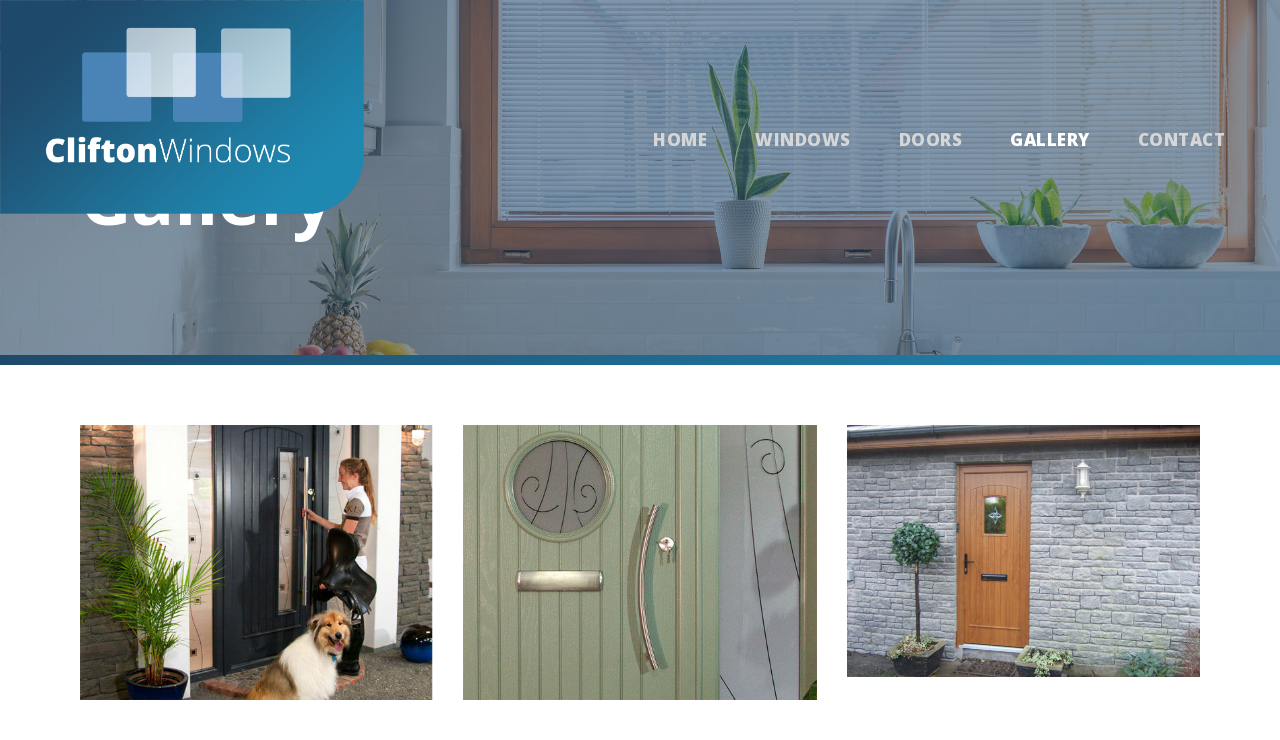

--- FILE ---
content_type: text/html; charset=UTF-8
request_url: https://www.cliftonwindows.ie/gallery/
body_size: 9000
content:
<!DOCTYPE html><html lang="en-GB" class="no-js"><head><meta charset="UTF-8"><meta name="viewport" content="width=device-width, initial-scale=1"><link rel="profile" href="https://gmpg.org/xfn/11"><link rel="pingback" href="https://www.cliftonwindows.ie/xmlrpc.php"><meta name='robots' content='index, follow, max-image-preview:large, max-snippet:-1, max-video-preview:-1' /><link media="all" href="https://www.cliftonwindows.ie/wp-content/cache/autoptimize/css/autoptimize_d2fee6f5a49b183282b8c88da26e69df.css" rel="stylesheet"><title>Gallery - Clifton Windows</title><link rel="canonical" href="https://www.cliftonwindows.ie/gallery/" /><meta property="og:locale" content="en_GB" /><meta property="og:type" content="article" /><meta property="og:title" content="Gallery - Clifton Windows" /><meta property="og:url" content="https://www.cliftonwindows.ie/gallery/" /><meta property="og:site_name" content="Clifton Windows" /><meta property="article:modified_time" content="2017-07-26T15:24:22+00:00" /><meta name="twitter:card" content="summary_large_image" /> <script type="application/ld+json" class="yoast-schema-graph">{"@context":"https://schema.org","@graph":[{"@type":"WebPage","@id":"https://www.cliftonwindows.ie/gallery/","url":"https://www.cliftonwindows.ie/gallery/","name":"Gallery - Clifton Windows","isPartOf":{"@id":"https://www.cliftonwindows.ie/#website"},"datePublished":"2017-07-05T13:22:05+00:00","dateModified":"2017-07-26T15:24:22+00:00","breadcrumb":{"@id":"https://www.cliftonwindows.ie/gallery/#breadcrumb"},"inLanguage":"en-GB","potentialAction":[{"@type":"ReadAction","target":["https://www.cliftonwindows.ie/gallery/"]}]},{"@type":"BreadcrumbList","@id":"https://www.cliftonwindows.ie/gallery/#breadcrumb","itemListElement":[{"@type":"ListItem","position":1,"name":"Home","item":"https://www.cliftonwindows.ie/"},{"@type":"ListItem","position":2,"name":"Gallery"}]},{"@type":"WebSite","@id":"https://www.cliftonwindows.ie/#website","url":"https://www.cliftonwindows.ie/","name":"Clifton Windows","description":"Clifton Windows","potentialAction":[{"@type":"SearchAction","target":{"@type":"EntryPoint","urlTemplate":"https://www.cliftonwindows.ie/?s={search_term_string}"},"query-input":{"@type":"PropertyValueSpecification","valueRequired":true,"valueName":"search_term_string"}}],"inLanguage":"en-GB"}]}</script> <link rel='dns-prefetch' href='//maps.google.com' /><link rel='dns-prefetch' href='//fonts.googleapis.com' /><link rel="alternate" type="application/rss+xml" title="Clifton Windows &raquo; Feed" href="https://www.cliftonwindows.ie/feed/" /><link rel="alternate" type="application/rss+xml" title="Clifton Windows &raquo; Comments Feed" href="https://www.cliftonwindows.ie/comments/feed/" /> <script type="text/javascript">window._wpemojiSettings = {"baseUrl":"https:\/\/s.w.org\/images\/core\/emoji\/15.0.3\/72x72\/","ext":".png","svgUrl":"https:\/\/s.w.org\/images\/core\/emoji\/15.0.3\/svg\/","svgExt":".svg","source":{"concatemoji":"https:\/\/www.cliftonwindows.ie\/wp-includes\/js\/wp-emoji-release.min.js?ver=6.7.2"}};
/*! This file is auto-generated */
!function(i,n){var o,s,e;function c(e){try{var t={supportTests:e,timestamp:(new Date).valueOf()};sessionStorage.setItem(o,JSON.stringify(t))}catch(e){}}function p(e,t,n){e.clearRect(0,0,e.canvas.width,e.canvas.height),e.fillText(t,0,0);var t=new Uint32Array(e.getImageData(0,0,e.canvas.width,e.canvas.height).data),r=(e.clearRect(0,0,e.canvas.width,e.canvas.height),e.fillText(n,0,0),new Uint32Array(e.getImageData(0,0,e.canvas.width,e.canvas.height).data));return t.every(function(e,t){return e===r[t]})}function u(e,t,n){switch(t){case"flag":return n(e,"\ud83c\udff3\ufe0f\u200d\u26a7\ufe0f","\ud83c\udff3\ufe0f\u200b\u26a7\ufe0f")?!1:!n(e,"\ud83c\uddfa\ud83c\uddf3","\ud83c\uddfa\u200b\ud83c\uddf3")&&!n(e,"\ud83c\udff4\udb40\udc67\udb40\udc62\udb40\udc65\udb40\udc6e\udb40\udc67\udb40\udc7f","\ud83c\udff4\u200b\udb40\udc67\u200b\udb40\udc62\u200b\udb40\udc65\u200b\udb40\udc6e\u200b\udb40\udc67\u200b\udb40\udc7f");case"emoji":return!n(e,"\ud83d\udc26\u200d\u2b1b","\ud83d\udc26\u200b\u2b1b")}return!1}function f(e,t,n){var r="undefined"!=typeof WorkerGlobalScope&&self instanceof WorkerGlobalScope?new OffscreenCanvas(300,150):i.createElement("canvas"),a=r.getContext("2d",{willReadFrequently:!0}),o=(a.textBaseline="top",a.font="600 32px Arial",{});return e.forEach(function(e){o[e]=t(a,e,n)}),o}function t(e){var t=i.createElement("script");t.src=e,t.defer=!0,i.head.appendChild(t)}"undefined"!=typeof Promise&&(o="wpEmojiSettingsSupports",s=["flag","emoji"],n.supports={everything:!0,everythingExceptFlag:!0},e=new Promise(function(e){i.addEventListener("DOMContentLoaded",e,{once:!0})}),new Promise(function(t){var n=function(){try{var e=JSON.parse(sessionStorage.getItem(o));if("object"==typeof e&&"number"==typeof e.timestamp&&(new Date).valueOf()<e.timestamp+604800&&"object"==typeof e.supportTests)return e.supportTests}catch(e){}return null}();if(!n){if("undefined"!=typeof Worker&&"undefined"!=typeof OffscreenCanvas&&"undefined"!=typeof URL&&URL.createObjectURL&&"undefined"!=typeof Blob)try{var e="postMessage("+f.toString()+"("+[JSON.stringify(s),u.toString(),p.toString()].join(",")+"));",r=new Blob([e],{type:"text/javascript"}),a=new Worker(URL.createObjectURL(r),{name:"wpTestEmojiSupports"});return void(a.onmessage=function(e){c(n=e.data),a.terminate(),t(n)})}catch(e){}c(n=f(s,u,p))}t(n)}).then(function(e){for(var t in e)n.supports[t]=e[t],n.supports.everything=n.supports.everything&&n.supports[t],"flag"!==t&&(n.supports.everythingExceptFlag=n.supports.everythingExceptFlag&&n.supports[t]);n.supports.everythingExceptFlag=n.supports.everythingExceptFlag&&!n.supports.flag,n.DOMReady=!1,n.readyCallback=function(){n.DOMReady=!0}}).then(function(){return e}).then(function(){var e;n.supports.everything||(n.readyCallback(),(e=n.source||{}).concatemoji?t(e.concatemoji):e.wpemoji&&e.twemoji&&(t(e.twemoji),t(e.wpemoji)))}))}((window,document),window._wpemojiSettings);</script> <link rel='stylesheet' id='gdlr-core-google-font-css' href='https://fonts.googleapis.com/css?family=Open+Sans%3A300%2C300italic%2Cregular%2Citalic%2C600%2C600italic%2C700%2C700italic%2C800%2C800italic%7CUbuntu%3A300%2C300italic%2Cregular%2Citalic%2C500%2C500italic%2C700%2C700italic%7CHind%3A300%2Cregular%2C500%2C600%2C700%7CDroid+Serif%3Aregular%2Citalic%2C700%2C700italic&#038;subset=greek%2Ccyrillic%2Ccyrillic-ext%2Cgreek-ext%2Clatin-ext%2Cvietnamese%2Clatin%2Cdevanagari&#038;ver=6.7.2' type='text/css' media='all' /><link rel='stylesheet' id='infinite-custom-style-css' href='https://www.cliftonwindows.ie/wp-content/cache/autoptimize/css/autoptimize_single_7bd6958eee971cf7e26d65a23e76ca19.css?1743677725&#038;ver=6.7.2' type='text/css' media='all' /> <script type="text/javascript" src="https://www.cliftonwindows.ie/wp-includes/js/jquery/jquery.min.js?ver=3.7.1" id="jquery-core-js"></script> <!--[if lt IE 9]> <script type="text/javascript" src="https://www.cliftonwindows.ie/wp-content/themes/infinite/js/html5.js?ver=6.7.2" id="infinite-html5js-js"></script> <![endif]--><link rel="https://api.w.org/" href="https://www.cliftonwindows.ie/wp-json/" /><link rel="alternate" title="JSON" type="application/json" href="https://www.cliftonwindows.ie/wp-json/wp/v2/pages/1489" /><link rel="EditURI" type="application/rsd+xml" title="RSD" href="https://www.cliftonwindows.ie/xmlrpc.php?rsd" /><meta name="generator" content="WordPress 6.7.2" /><link rel='shortlink' href='https://www.cliftonwindows.ie/?p=1489' /><link rel="alternate" title="oEmbed (JSON)" type="application/json+oembed" href="https://www.cliftonwindows.ie/wp-json/oembed/1.0/embed?url=https%3A%2F%2Fwww.cliftonwindows.ie%2Fgallery%2F" /><link rel="alternate" title="oEmbed (XML)" type="text/xml+oembed" href="https://www.cliftonwindows.ie/wp-json/oembed/1.0/embed?url=https%3A%2F%2Fwww.cliftonwindows.ie%2Fgallery%2F&#038;format=xml" /><meta name="generator" content="Powered by Slider Revolution 6.7.35 - responsive, Mobile-Friendly Slider Plugin for WordPress with comfortable drag and drop interface." /><link rel="icon" href="https://www.cliftonwindows.ie/wp-content/uploads/2025/04/cropped-favicon-512x512-1-32x32.png" sizes="32x32" /><link rel="icon" href="https://www.cliftonwindows.ie/wp-content/uploads/2025/04/cropped-favicon-512x512-1-192x192.png" sizes="192x192" /><link rel="apple-touch-icon" href="https://www.cliftonwindows.ie/wp-content/uploads/2025/04/cropped-favicon-512x512-1-180x180.png" /><meta name="msapplication-TileImage" content="https://www.cliftonwindows.ie/wp-content/uploads/2025/04/cropped-favicon-512x512-1-270x270.png" /></head><body class="page-template-default page page-id-1489 gdlr-core-body infinite-body infinite-body-front infinite-full  infinite-blockquote-style-1 gdlr-core-link-to-lightbox" data-home-url="https://www.cliftonwindows.ie/" ><div class="infinite-mobile-header-wrap" ><div class="infinite-mobile-header infinite-header-background infinite-style-slide infinite-sticky-mobile-navigation infinite-with-shadow " id="infinite-mobile-header" ><div class="infinite-mobile-header-container infinite-container clearfix" ><div class="infinite-logo  infinite-item-pdlr"><div class="infinite-logo-inner"><a class="" href="https://www.cliftonwindows.ie/" ><img src="https://www.cliftonwindows.ie/wp-content/uploads/2017/07/newlogo.png" alt="" width="1227" height="722" /></a></div></div><div class="infinite-mobile-menu-right" ><div class="infinite-mobile-menu" ><a class="infinite-mm-menu-button infinite-mobile-menu-button infinite-mobile-button-hamburger-with-border" href="#infinite-mobile-menu" ><i class="fa fa-bars" ></i></a><div class="infinite-mm-menu-wrap infinite-navigation-font" id="infinite-mobile-menu" data-slide="left" ><ul id="menu-main-navigation" class="m-menu"><li class="menu-item menu-item-type-post_type menu-item-object-page menu-item-home menu-item-1482"><a href="https://www.cliftonwindows.ie/">HOME</a></li><li class="menu-item menu-item-type-custom menu-item-object-custom menu-item-has-children menu-item-1606"><a href="#">WINDOWS</a><ul class="sub-menu"><li class="menu-item menu-item-type-post_type menu-item-object-page menu-item-1607"><a href="https://www.cliftonwindows.ie/bay-windows/">Bay Windows</a></li><li class="menu-item menu-item-type-post_type menu-item-object-page menu-item-1608"><a href="https://www.cliftonwindows.ie/bi-fold-windows/">Bi-Fold Windows</a></li><li class="menu-item menu-item-type-post_type menu-item-object-page menu-item-1609"><a href="https://www.cliftonwindows.ie/french-windows/">French Windows</a></li><li class="menu-item menu-item-type-post_type menu-item-object-page menu-item-1610"><a href="https://www.cliftonwindows.ie/tilt-turn-windows/">Tilt &#038; Turn Windows</a></li><li class="menu-item menu-item-type-post_type menu-item-object-page menu-item-1611"><a href="https://www.cliftonwindows.ie/flush-sash-windows/">Flush Sash Windows</a></li><li class="menu-item menu-item-type-post_type menu-item-object-page menu-item-1612"><a href="https://www.cliftonwindows.ie/casement-windows/">Casement Windows</a></li></ul></li><li class="menu-item menu-item-type-custom menu-item-object-custom menu-item-has-children menu-item-1665"><a href="#">DOORS</a><ul class="sub-menu"><li class="menu-item menu-item-type-post_type menu-item-object-page menu-item-1666"><a href="https://www.cliftonwindows.ie/bi-fold-doors/">Bi-Fold Doors</a></li><li class="menu-item menu-item-type-post_type menu-item-object-page menu-item-1667"><a href="https://www.cliftonwindows.ie/composite-doors/">Composite Doors</a></li><li class="menu-item menu-item-type-post_type menu-item-object-page menu-item-1668"><a href="https://www.cliftonwindows.ie/french-doors/">French Doors</a></li><li class="menu-item menu-item-type-post_type menu-item-object-page menu-item-1669"><a href="https://www.cliftonwindows.ie/patio-doors/">Patio Doors</a></li><li class="menu-item menu-item-type-post_type menu-item-object-page menu-item-1670"><a href="https://www.cliftonwindows.ie/residential-doors/">Residential Doors</a></li></ul></li><li class="menu-item menu-item-type-post_type menu-item-object-page current-menu-item page_item page-item-1489 current_page_item menu-item-1532"><a href="https://www.cliftonwindows.ie/gallery/" aria-current="page">GALLERY</a></li><li class="menu-item menu-item-type-post_type menu-item-object-page menu-item-1480"><a href="https://www.cliftonwindows.ie/contact/">CONTACT</a></li></ul></div></div></div></div></div></div><div class="infinite-body-outer-wrapper "><div class="infinite-body-wrapper clearfix  infinite-with-transparent-header infinite-with-frame"><div class="infinite-header-background-transparent" ><header class="infinite-header-wrap infinite-header-style-plain  infinite-style-menu-right infinite-sticky-navigation infinite-style-slide" data-navigation-offset="75px"  ><div class="infinite-header-background" ></div><div class="infinite-header-container  infinite-header-full"><div class="infinite-header-container-inner clearfix"><div class="infinite-logo  infinite-item-pdlr"><div class="infinite-logo-inner"><a class="" href="https://www.cliftonwindows.ie/" ><img src="https://www.cliftonwindows.ie/wp-content/uploads/2017/07/newlogo.png" alt="" width="1227" height="722" /></a></div></div><div class="infinite-navigation infinite-item-pdlr clearfix " ><div class="infinite-main-menu" id="infinite-main-menu" ><ul id="menu-main-navigation-1" class="sf-menu"><li  class="menu-item menu-item-type-post_type menu-item-object-page menu-item-home menu-item-1482 infinite-normal-menu"><a href="https://www.cliftonwindows.ie/">HOME</a></li><li  class="menu-item menu-item-type-custom menu-item-object-custom menu-item-has-children menu-item-1606 infinite-normal-menu"><a href="#" class="sf-with-ul-pre">WINDOWS</a><ul class="sub-menu"><li  class="menu-item menu-item-type-post_type menu-item-object-page menu-item-1607" data-size="60"><a href="https://www.cliftonwindows.ie/bay-windows/">Bay Windows</a></li><li  class="menu-item menu-item-type-post_type menu-item-object-page menu-item-1608" data-size="60"><a href="https://www.cliftonwindows.ie/bi-fold-windows/">Bi-Fold Windows</a></li><li  class="menu-item menu-item-type-post_type menu-item-object-page menu-item-1609" data-size="60"><a href="https://www.cliftonwindows.ie/french-windows/">French Windows</a></li><li  class="menu-item menu-item-type-post_type menu-item-object-page menu-item-1610" data-size="60"><a href="https://www.cliftonwindows.ie/tilt-turn-windows/">Tilt &#038; Turn Windows</a></li><li  class="menu-item menu-item-type-post_type menu-item-object-page menu-item-1611" data-size="60"><a href="https://www.cliftonwindows.ie/flush-sash-windows/">Flush Sash Windows</a></li><li  class="menu-item menu-item-type-post_type menu-item-object-page menu-item-1612" data-size="60"><a href="https://www.cliftonwindows.ie/casement-windows/">Casement Windows</a></li></ul></li><li  class="menu-item menu-item-type-custom menu-item-object-custom menu-item-has-children menu-item-1665 infinite-normal-menu"><a href="#" class="sf-with-ul-pre">DOORS</a><ul class="sub-menu"><li  class="menu-item menu-item-type-post_type menu-item-object-page menu-item-1666" data-size="60"><a href="https://www.cliftonwindows.ie/bi-fold-doors/">Bi-Fold Doors</a></li><li  class="menu-item menu-item-type-post_type menu-item-object-page menu-item-1667" data-size="60"><a href="https://www.cliftonwindows.ie/composite-doors/">Composite Doors</a></li><li  class="menu-item menu-item-type-post_type menu-item-object-page menu-item-1668" data-size="60"><a href="https://www.cliftonwindows.ie/french-doors/">French Doors</a></li><li  class="menu-item menu-item-type-post_type menu-item-object-page menu-item-1669" data-size="60"><a href="https://www.cliftonwindows.ie/patio-doors/">Patio Doors</a></li><li  class="menu-item menu-item-type-post_type menu-item-object-page menu-item-1670" data-size="60"><a href="https://www.cliftonwindows.ie/residential-doors/">Residential Doors</a></li></ul></li><li  class="menu-item menu-item-type-post_type menu-item-object-page current-menu-item page_item page-item-1489 current_page_item menu-item-1532 infinite-normal-menu"><a href="https://www.cliftonwindows.ie/gallery/">GALLERY</a></li><li  class="menu-item menu-item-type-post_type menu-item-object-page menu-item-1480 infinite-normal-menu"><a href="https://www.cliftonwindows.ie/contact/">CONTACT</a></li></ul><div class="infinite-navigation-slide-bar  infinite-navigation-slide-bar-style-1"  id="infinite-navigation-slide-bar" ></div></div></div></div></div></header></div><div class="infinite-page-title-wrap  infinite-style-custom infinite-left-align" style="background-image: url(https://www.cliftonwindows.ie/wp-content/uploads/2017/07/slide1.png);" ><div class="infinite-header-transparent-substitute" ></div><div class="infinite-page-title-overlay"  ></div><div class="infinite-page-title-container infinite-container" ><div class="infinite-page-title-content infinite-item-pdlr"  ><h1 class="infinite-page-title"  >Gallery</h1></div></div></div><div class="infinite-page-wrapper" id="infinite-page-wrapper" ><div class="gdlr-core-page-builder-body"><div class="gdlr-core-pbf-section" ><div class="gdlr-core-pbf-section-container gdlr-core-container clearfix" ><div class="gdlr-core-pbf-element" ><div class="gdlr-core-gallery-item gdlr-core-item-pdb clearfix  gdlr-core-gallery-item-style-grid"  ><div class="gdlr-core-gallery-item-holder gdlr-core-js-2 clearfix" data-layout="fitrows" ><div class="gdlr-core-item-list gdlr-core-gallery-column  gdlr-core-column-20 gdlr-core-column-first gdlr-core-item-pdlr gdlr-core-item-mgb"  ><div class="gdlr-core-gallery-list gdlr-core-media-image" ><a  class="gdlr-core-ilightbox gdlr-core-js " href="https://www.cliftonwindows.ie/wp-content/uploads/2017/07/styles2.jpg" data-ilightbox-group="gdlr-core-img-group-1"><img src="https://www.cliftonwindows.ie/wp-content/uploads/2017/07/styles2.jpg" alt="windows dublin" width="526" height="409" /></a></div></div><div class="gdlr-core-item-list gdlr-core-gallery-column  gdlr-core-column-20 gdlr-core-item-pdlr gdlr-core-item-mgb"  ><div class="gdlr-core-gallery-list gdlr-core-media-image" ><a  class="gdlr-core-ilightbox gdlr-core-js " href="https://www.cliftonwindows.ie/wp-content/uploads/2017/07/styles1.jpg" data-ilightbox-group="gdlr-core-img-group-1"><img src="https://www.cliftonwindows.ie/wp-content/uploads/2017/07/styles1.jpg" alt="windows dublin" width="525" height="409" /></a></div></div><div class="gdlr-core-item-list gdlr-core-gallery-column  gdlr-core-column-20 gdlr-core-item-pdlr gdlr-core-item-mgb"  ><div class="gdlr-core-gallery-list gdlr-core-media-image" ><a  class="gdlr-core-ilightbox gdlr-core-js " href="https://www.cliftonwindows.ie/wp-content/uploads/2017/07/gallery31.jpg" data-ilightbox-group="gdlr-core-img-group-1"><img src="https://www.cliftonwindows.ie/wp-content/uploads/2017/07/gallery31-700x500.jpg" alt="windows dublin" width="700" height="500" /></a></div></div><div class="gdlr-core-item-list gdlr-core-gallery-column  gdlr-core-column-20 gdlr-core-column-first gdlr-core-item-pdlr gdlr-core-item-mgb"  ><div class="gdlr-core-gallery-list gdlr-core-media-image" ><a  class="gdlr-core-ilightbox gdlr-core-js " href="https://www.cliftonwindows.ie/wp-content/uploads/2017/07/gallery29.jpg" data-ilightbox-group="gdlr-core-img-group-1"><img src="https://www.cliftonwindows.ie/wp-content/uploads/2017/07/gallery29-700x499.jpg" alt="windows dublin" width="700" height="499" /></a></div></div><div class="gdlr-core-item-list gdlr-core-gallery-column  gdlr-core-column-20 gdlr-core-item-pdlr gdlr-core-item-mgb"  ><div class="gdlr-core-gallery-list gdlr-core-media-image" ><a  class="gdlr-core-ilightbox gdlr-core-js " href="https://www.cliftonwindows.ie/wp-content/uploads/2017/07/gallery23.jpg" data-ilightbox-group="gdlr-core-img-group-1"><img src="https://www.cliftonwindows.ie/wp-content/uploads/2017/07/gallery23-700x500.jpg" alt="windows dublin" width="700" height="500" /></a></div></div><div class="gdlr-core-item-list gdlr-core-gallery-column  gdlr-core-column-20 gdlr-core-item-pdlr gdlr-core-item-mgb"  ><div class="gdlr-core-gallery-list gdlr-core-media-image" ><a  class="gdlr-core-ilightbox gdlr-core-js " href="https://www.cliftonwindows.ie/wp-content/uploads/2017/07/gallery-6.jpg" data-ilightbox-group="gdlr-core-img-group-1"><img src="https://www.cliftonwindows.ie/wp-content/uploads/2017/07/gallery-6-700x500.jpg" alt="windows dublin" width="700" height="500" /></a></div></div><div class="gdlr-core-item-list gdlr-core-gallery-column  gdlr-core-column-20 gdlr-core-column-first gdlr-core-item-pdlr gdlr-core-item-mgb"  ><div class="gdlr-core-gallery-list gdlr-core-media-image" ><a  class="gdlr-core-ilightbox gdlr-core-js " href="https://www.cliftonwindows.ie/wp-content/uploads/2017/07/gallery-5.jpg" data-ilightbox-group="gdlr-core-img-group-1"><img src="https://www.cliftonwindows.ie/wp-content/uploads/2017/07/gallery-5-700x500.jpg" alt="windows dublin" width="700" height="500" /></a></div></div><div class="gdlr-core-item-list gdlr-core-gallery-column  gdlr-core-column-20 gdlr-core-item-pdlr gdlr-core-item-mgb"  ><div class="gdlr-core-gallery-list gdlr-core-media-image" ><a  class="gdlr-core-ilightbox gdlr-core-js " href="https://www.cliftonwindows.ie/wp-content/uploads/2017/07/gallery-4.jpg" data-ilightbox-group="gdlr-core-img-group-1"><img src="https://www.cliftonwindows.ie/wp-content/uploads/2017/07/gallery-4-700x500.jpg" alt="windows dublin" width="700" height="500" /></a></div></div><div class="gdlr-core-item-list gdlr-core-gallery-column  gdlr-core-column-20 gdlr-core-item-pdlr gdlr-core-item-mgb"  ><div class="gdlr-core-gallery-list gdlr-core-media-image" ><a  class="gdlr-core-ilightbox gdlr-core-js " href="https://www.cliftonwindows.ie/wp-content/uploads/2017/07/gallery-3.jpg" data-ilightbox-group="gdlr-core-img-group-1"><img src="https://www.cliftonwindows.ie/wp-content/uploads/2017/07/gallery-3-700x500.jpg" alt="windows dublin" width="700" height="500" /></a></div></div><div class="gdlr-core-item-list gdlr-core-gallery-column  gdlr-core-column-20 gdlr-core-column-first gdlr-core-item-pdlr gdlr-core-item-mgb"  ><div class="gdlr-core-gallery-list gdlr-core-media-image" ><a  class="gdlr-core-ilightbox gdlr-core-js " href="https://www.cliftonwindows.ie/wp-content/uploads/2017/07/Flush-5.jpg" data-ilightbox-group="gdlr-core-img-group-1"><img src="https://www.cliftonwindows.ie/wp-content/uploads/2017/07/Flush-5-700x415.jpg" alt="windows dublin" width="700" height="415" /></a></div></div><div class="gdlr-core-item-list gdlr-core-gallery-column  gdlr-core-column-20 gdlr-core-item-pdlr gdlr-core-item-mgb"  ><div class="gdlr-core-gallery-list gdlr-core-media-image" ><a  class="gdlr-core-ilightbox gdlr-core-js " href="https://www.cliftonwindows.ie/wp-content/uploads/2017/07/Flush-4.jpg" data-ilightbox-group="gdlr-core-img-group-1"><img src="https://www.cliftonwindows.ie/wp-content/uploads/2017/07/Flush-4-700x415.jpg" alt="windows dublin" width="700" height="415" /></a></div></div><div class="gdlr-core-item-list gdlr-core-gallery-column  gdlr-core-column-20 gdlr-core-item-pdlr gdlr-core-item-mgb"  ><div class="gdlr-core-gallery-list gdlr-core-media-image" ><a  class="gdlr-core-ilightbox gdlr-core-js " href="https://www.cliftonwindows.ie/wp-content/uploads/2017/07/Flush-2.jpg" data-ilightbox-group="gdlr-core-img-group-1"><img src="https://www.cliftonwindows.ie/wp-content/uploads/2017/07/Flush-2-700x415.jpg" alt="windows dublin" width="700" height="415" /></a></div></div><div class="gdlr-core-item-list gdlr-core-gallery-column  gdlr-core-column-20 gdlr-core-column-first gdlr-core-item-pdlr gdlr-core-item-mgb"  ><div class="gdlr-core-gallery-list gdlr-core-media-image" ><a  class="gdlr-core-ilightbox gdlr-core-js " href="https://www.cliftonwindows.ie/wp-content/uploads/2017/07/Flush-1.jpg" data-ilightbox-group="gdlr-core-img-group-1"><img src="https://www.cliftonwindows.ie/wp-content/uploads/2017/07/Flush-1-700x415.jpg" alt="windows dublin" width="700" height="415" /></a></div></div><div class="gdlr-core-item-list gdlr-core-gallery-column  gdlr-core-column-20 gdlr-core-item-pdlr gdlr-core-item-mgb"  ><div class="gdlr-core-gallery-list gdlr-core-media-image" ><a  class="gdlr-core-ilightbox gdlr-core-js " href="https://www.cliftonwindows.ie/wp-content/uploads/2017/07/BiFold-W-3.jpg" data-ilightbox-group="gdlr-core-img-group-1"><img src="https://www.cliftonwindows.ie/wp-content/uploads/2017/07/BiFold-W-3-700x415.jpg" alt="windows dublin" width="700" height="415" /></a></div></div><div class="gdlr-core-item-list gdlr-core-gallery-column  gdlr-core-column-20 gdlr-core-item-pdlr gdlr-core-item-mgb"  ><div class="gdlr-core-gallery-list gdlr-core-media-image" ><a  class="gdlr-core-ilightbox gdlr-core-js " href="https://www.cliftonwindows.ie/wp-content/uploads/2017/07/BiFold-W-1.jpg" data-ilightbox-group="gdlr-core-img-group-1"><img src="https://www.cliftonwindows.ie/wp-content/uploads/2017/07/BiFold-W-1-700x415.jpg" alt="windows dublin" width="700" height="415" /></a></div></div></div></div></div></div></div></div></div><footer><div class="infinite-footer-wrapper  infinite-with-column-divider" ><div class="infinite-footer-container infinite-container clearfix" ><div class="infinite-footer-column infinite-item-pdlr infinite-column-15" ><div id="text-5" class="widget widget_text infinite-widget"><h3 class="infinite-widget-title"><span class="infinite-widget-head-text">About Us</span><span class="infinite-widget-head-divider"></span></h3><span class="clear"></span><div class="textwidget"><p>Clifton Windows are a family run Business for over 30 years Est. 1983.  We manufacture and supply uPVC windows and doors to the highest quality with unbeatable service.</p><p>We are currently based in <a href="https://www.google.ie/maps?q=cherry+orchard+industrial+estate&amp;um=1&amp;ie=UTF-8&amp;sa=X&amp;ved=0ahUKEwjo342EtvLUAhXmIsAKHXwODBkQ_AUICigB" target="blank">Cherry Orchard Industrial Estate</a> in Ballyfermot.  Our new premises helps us keep up with the high demand of the uPVC market.</p></div></div></div><div class="infinite-footer-column infinite-item-pdlr infinite-column-15" ><div id="text-2" class="widget widget_text infinite-widget"><h3 class="infinite-widget-title"><span class="infinite-widget-head-text">Contact Details</span><span class="infinite-widget-head-divider"></span></h3><span class="clear"></span><div class="textwidget"><p><strong>Address:</strong></p><p>Unit 14,<br /> Cherry Orchard Industrial Estate,<br /> Ballyfermot,<br /> Dublin 10, D10 RR02</p><p><strong>Phone:</strong> <a href="tel:01-6238792">01-6238792</a><br /> <strong>Mobile:</strong> <a href="tel:086-2683914">086-2683914</a><br /> <strong>Email:</strong> <a href="/cdn-cgi/l/email-protection#[base64]">&#x63;&#108;&#105;&#x66;&#x74;&#111;&#110;&#x77;&#x69;&#110;&#100;&#x6f;&#x77;&#115;&#64;&#x67;&#x6d;&#97;&#105;&#x6c;&#x2e;&#99;&#111;&#x6d;</a></p></div></div></div><div class="infinite-footer-column infinite-item-pdlr infinite-column-30" ><div id="text-4" class="widget widget_text infinite-widget"><h3 class="infinite-widget-title"><span class="infinite-widget-head-text">Location</span><span class="infinite-widget-head-divider"></span></h3><span class="clear"></span><div class="textwidget"><p><iframe loading="lazy" src="https://www.google.com/maps/embed?pb=!1m14!1m8!1m3!1d1934.6447091609316!2d-6.374162668309096!3d53.34636273186566!3m2!1i1024!2i768!4f13.1!3m3!1m2!1s0x48670cd41cfde089%3A0x3d18e50ee413b17d!2sCherry+Orchard+Industrial+Estate%2C+Dublin!5e0!3m2!1sen!2sie!4v1528975041625" frameborder="0" style="border:0" allowfullscreen></iframe></p></div></div></div></div></div><div class="infinite-copyright-wrapper" ><div class="infinite-copyright-container infinite-container"><div class="infinite-copyright-text infinite-item-pdlr"><a target="blank" href="https://webtown.ie"><img style="width: 170px;"src="https://www.cliftonwindows.ie/wp-content/uploads/2017/07/webtownwhite.png"></a></div></div></div></footer></div></div><aside id="moove_gdpr_cookie_info_bar" class="moove-gdpr-info-bar-hidden moove-gdpr-align-center moove-gdpr-dark-scheme gdpr_infobar_postion_bottom" aria-label="GDPR Cookie Banner" style="display: none;"><div class="moove-gdpr-info-bar-container"><div class="moove-gdpr-info-bar-content"><div class="moove-gdpr-cookie-notice"><p>We are using cookies to give you the best experience on our website.</p><p>You can find out more about which cookies we are using or switch them off in <button  aria-haspopup="true" data-href="#moove_gdpr_cookie_modal" class="change-settings-button">settings</button>.</p></div><div class="moove-gdpr-button-holder"> <button class="mgbutton moove-gdpr-infobar-allow-all gdpr-fbo-0" aria-label="Accept" >Accept</button></div></div></div></aside>  <script data-cfasync="false" src="/cdn-cgi/scripts/5c5dd728/cloudflare-static/email-decode.min.js"></script><script type="text/javascript" src="https://www.cliftonwindows.ie/wp-includes/js/dist/hooks.min.js?ver=4d63a3d491d11ffd8ac6" id="wp-hooks-js"></script> <script type="text/javascript" src="https://www.cliftonwindows.ie/wp-includes/js/dist/i18n.min.js?ver=5e580eb46a90c2b997e6" id="wp-i18n-js"></script> <script type="text/javascript" id="wp-i18n-js-after">wp.i18n.setLocaleData( { 'text direction\u0004ltr': [ 'ltr' ] } );</script> <script type="text/javascript" id="contact-form-7-js-translations">( function( domain, translations ) {
	var localeData = translations.locale_data[ domain ] || translations.locale_data.messages;
	localeData[""].domain = domain;
	wp.i18n.setLocaleData( localeData, domain );
} )( "contact-form-7", {"translation-revision-date":"2024-05-21 11:58:24+0000","generator":"GlotPress\/4.0.1","domain":"messages","locale_data":{"messages":{"":{"domain":"messages","plural-forms":"nplurals=2; plural=n != 1;","lang":"en_GB"},"Error:":["Error:"]}},"comment":{"reference":"includes\/js\/index.js"}} );</script> <script type="text/javascript" id="contact-form-7-js-before">var wpcf7 = {
    "api": {
        "root": "https:\/\/www.cliftonwindows.ie\/wp-json\/",
        "namespace": "contact-form-7\/v1"
    }
};</script> <script type="text/javascript" id="gdlr-core-page-builder-js-extra">var gdlr_core_pbf = {"admin":"","video":{"width":"640","height":"360"},"ajax_url":"https:\/\/www.cliftonwindows.ie\/wp-admin\/admin-ajax.php","ilightbox_skin":"dark"};</script> <script type="text/javascript" id="wpgmp-google-map-main-js-extra">var wpgmp_local = {"language":"en","apiKey":"","urlforajax":"https:\/\/www.cliftonwindows.ie\/wp-admin\/admin-ajax.php","nonce":"324b0a1bec","wpgmp_country_specific":"","wpgmp_countries":"","wpgmp_assets":"https:\/\/www.cliftonwindows.ie\/wp-content\/plugins\/wp-google-map-plugin\/assets\/js\/","days_to_remember":"","wpgmp_mapbox_key":"","map_provider":"google","route_provider":"openstreet","tiles_provider":"openstreet","use_advanced_marker":"","set_timeout":"100","debug_mode":"","select_radius":"Select Radius","search_placeholder":"Enter address or latitude or longitude or title or city or state or country or postal code here...","select":"Select","select_all":"Select All","select_category":"Select Category","all_location":"All","show_locations":"Show Locations","sort_by":"Sort by","wpgmp_not_working":"not working...","place_icon_url":"https:\/\/www.cliftonwindows.ie\/wp-content\/plugins\/wp-google-map-plugin\/assets\/images\/icons\/","wpgmp_location_no_results":"No results found.","wpgmp_route_not_avilable":"Route is not available for your requested route.","image_path":"https:\/\/www.cliftonwindows.ie\/wp-content\/plugins\/wp-google-map-plugin\/assets\/images\/","default_marker_icon":"https:\/\/www.cliftonwindows.ie\/wp-content\/plugins\/wp-google-map-plugin\/assets\/images\/icons\/marker-shape-2.svg","img_grid":"<span class='span_grid'><a class='wpgmp_grid'><i class='wep-icon-grid'><\/i><\/a><\/span>","img_list":"<span class='span_list'><a class='wpgmp_list'><i class='wep-icon-list'><\/i><\/a><\/span>","img_print":"<span class='span_print'><a class='wpgmp_print' data-action='wpgmp-print'><i class='wep-icon-printer'><\/i><\/a><\/span>","hide":"Hide","show":"Show","start_location":"Start Location","start_point":"Start Point","radius":"Radius","end_location":"End Location","take_current_location":"Take Current Location","center_location_message":"Your Location","driving":"Driving","bicycling":"Bicycling","walking":"Walking","transit":"Transit","metric":"Metric","imperial":"Imperial","find_direction":"Find Direction","miles":"Miles","km":"KM","show_amenities":"Show Amenities","find_location":"Find Locations","locate_me":"Locate Me","prev":"Prev","next":"Next","ajax_url":"https:\/\/www.cliftonwindows.ie\/wp-admin\/admin-ajax.php","no_routes":"No routes have been assigned to this map.","no_categories":"No categories have been assigned to the locations.","mobile_marker_size":[24,24],"desktop_marker_size":[32,32],"retina_marker_size":[64,64]};</script> <script type="text/javascript" src="https://maps.google.com/maps/api/js?loading=async&amp;libraries=marker%2Cgeometry%2Cplaces%2Cdrawing&amp;callback=wpgmpInitMap&amp;language=en&amp;ver=4.9.0" id="wpgmp-google-api-js"></script> <script type="text/javascript" id="moove_gdpr_frontend-js-extra">var moove_frontend_gdpr_scripts = {"ajaxurl":"https:\/\/www.cliftonwindows.ie\/wp-admin\/admin-ajax.php","post_id":"1489","plugin_dir":"https:\/\/www.cliftonwindows.ie\/wp-content\/plugins\/gdpr-cookie-compliance","show_icons":"all","is_page":"1","ajax_cookie_removal":"false","strict_init":"2","enabled_default":{"strict":1,"third_party":0,"advanced":0,"performance":0,"preference":0},"geo_location":"false","force_reload":"false","is_single":"","hide_save_btn":"false","current_user":"0","cookie_expiration":"365","script_delay":"2000","close_btn_action":"1","close_btn_rdr":"","scripts_defined":"{\"cache\":true,\"header\":\"\",\"body\":\"\",\"footer\":\"\",\"thirdparty\":{\"header\":\"\",\"body\":\"\",\"footer\":\"\"},\"strict\":{\"header\":\"\",\"body\":\"\",\"footer\":\"\"},\"advanced\":{\"header\":\"\",\"body\":\"\",\"footer\":\"\"}}","gdpr_scor":"true","wp_lang":"","wp_consent_api":"false","gdpr_nonce":"7c6fbaa79b"};</script> <script type="text/javascript" id="moove_gdpr_frontend-js-after">var gdpr_consent__strict = "false"
var gdpr_consent__thirdparty = "false"
var gdpr_consent__advanced = "false"
var gdpr_consent__performance = "false"
var gdpr_consent__preference = "false"
var gdpr_consent__cookies = ""</script>  <dialog id="moove_gdpr_cookie_modal" class="gdpr_lightbox-hide" aria-modal="true" aria-label="GDPR Settings Screen"><div class="moove-gdpr-modal-content moove-clearfix logo-position-left moove_gdpr_modal_theme_v1"> <button class="moove-gdpr-modal-close" autofocus aria-label="Close GDPR Cookie Settings"> <span class="gdpr-sr-only">Close GDPR Cookie Settings</span> <span class="gdpr-icon moovegdpr-arrow-close"></span> </button><div class="moove-gdpr-modal-left-content"><div class="moove-gdpr-company-logo-holder"> <img src="https://www.cliftonwindows.ie/wp-content/plugins/gdpr-cookie-compliance/dist/images/gdpr-logo.png" alt="Clifton Windows"   width="350"  height="233"  class="img-responsive" /></div><ul id="moove-gdpr-menu"><li class="menu-item-on menu-item-privacy_overview menu-item-selected"> <button data-href="#privacy_overview" class="moove-gdpr-tab-nav" aria-label="Privacy Overview"> <span class="gdpr-nav-tab-title">Privacy Overview</span> </button></li><li class="menu-item-strict-necessary-cookies menu-item-off"> <button data-href="#strict-necessary-cookies" class="moove-gdpr-tab-nav" aria-label="Strictly Necessary Cookies"> <span class="gdpr-nav-tab-title">Strictly Necessary Cookies</span> </button></li></ul><div class="moove-gdpr-branding-cnt"> <a href="https://wordpress.org/plugins/gdpr-cookie-compliance/" rel="noopener noreferrer" target="_blank" class='moove-gdpr-branding'>Powered by&nbsp; <span>GDPR Cookie Compliance</span></a></div></div><div class="moove-gdpr-modal-right-content"><div class="moove-gdpr-modal-title"></div><div class="main-modal-content"><div class="moove-gdpr-tab-content"><div id="privacy_overview" class="moove-gdpr-tab-main"> <span class="tab-title">Privacy Overview</span><div class="moove-gdpr-tab-main-content"><p>This website uses cookies so that we can provide you with the best user experience possible. Cookie information is stored in your browser and performs functions such as recognising you when you return to our website and helping our team to understand which sections of the website you find most interesting and useful.</p></div></div><div id="strict-necessary-cookies" class="moove-gdpr-tab-main" style="display:none"> <span class="tab-title">Strictly Necessary Cookies</span><div class="moove-gdpr-tab-main-content"><p>Strictly Necessary Cookie should be enabled at all times so that we can save your preferences for cookie settings.</p><div class="moove-gdpr-status-bar "><div class="gdpr-cc-form-wrap"><div class="gdpr-cc-form-fieldset"> <label class="cookie-switch" for="moove_gdpr_strict_cookies"> <span class="gdpr-sr-only">Enable or Disable Cookies</span> <input type="checkbox" aria-label="Strictly Necessary Cookies"  value="check" name="moove_gdpr_strict_cookies" id="moove_gdpr_strict_cookies"> <span class="cookie-slider cookie-round gdpr-sr" data-text-enable="Enabled" data-text-disabled="Disabled"> <span class="gdpr-sr-label"> <span class="gdpr-sr-enable">Enabled</span> <span class="gdpr-sr-disable">Disabled</span> </span> </span> </label></div></div></div></div></div></div></div><div class="moove-gdpr-modal-footer-content"><div class="moove-gdpr-button-holder"> <button class="mgbutton moove-gdpr-modal-allow-all button-visible" aria-label="Enable All">Enable All</button> <button class="mgbutton moove-gdpr-modal-save-settings button-visible" aria-label="Save Settings">Save Settings</button></div></div></div><div class="moove-clearfix"></div></div> </dialog>  <script defer src="https://www.cliftonwindows.ie/wp-content/cache/autoptimize/js/autoptimize_ff82b46dee05d4a99bba428f1cf3ca8b.js"></script><script defer src="https://static.cloudflareinsights.com/beacon.min.js/vcd15cbe7772f49c399c6a5babf22c1241717689176015" integrity="sha512-ZpsOmlRQV6y907TI0dKBHq9Md29nnaEIPlkf84rnaERnq6zvWvPUqr2ft8M1aS28oN72PdrCzSjY4U6VaAw1EQ==" data-cf-beacon='{"version":"2024.11.0","token":"047281b9e14e48faa2c4058705e0c4a3","r":1,"server_timing":{"name":{"cfCacheStatus":true,"cfEdge":true,"cfExtPri":true,"cfL4":true,"cfOrigin":true,"cfSpeedBrain":true},"location_startswith":null}}' crossorigin="anonymous"></script>
</body></html>